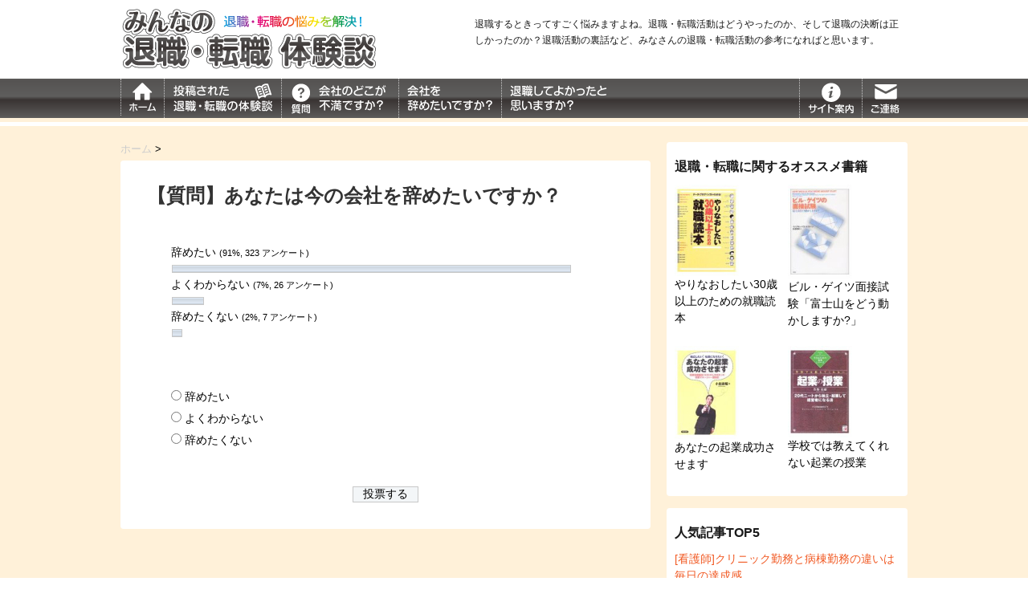

--- FILE ---
content_type: text/html; charset=UTF-8
request_url: http://yumewomotomete.com/msgenq1.html
body_size: 7679
content:
<!DOCTYPE html>
<!--[if lt IE 7]><html class="ie6" lang="ja"><![endif]-->
<!--[if IE 7]><html class="i7" lang="ja"><![endif]-->
<!--[if IE 8]><html class="ie" lang="ja"><![endif]-->
<!--[if gt IE 8]><!--><html lang="ja"><!--<![endif]-->
<head>
<meta charset="UTF-8" />
<meta name="viewport" content="width=device-width,initial-scale=1.0,user-scalable=no">
<meta name="format-detection" content="telephone=no" />
<title>
【質問】あなたは今の会社を辞めたいですか？ | みんなの退職・転職体験談</title>
<link rel="stylesheet" href="http://yumewomotomete.com/wp-content/themes/stinger/css/normalize.css">
<link rel="stylesheet" href="http://yumewomotomete.com/wp-content/themes/stinger/style.css" type="text/css" media="screen" />
<link rel="alternate" type="application/rss+xml" title="みんなの退職・転職体験談 RSS Feed" href="http://yumewomotomete.com/feed" />
<link rel="pingback" href="http://yumewomotomete.com/xmlrpc.php" />
<link rel="shortcut icon" href="http://yumewomotomete.com/wp-content/themes/stinger/images/logo.ico" />
<link href="//netdna.bootstrapcdn.com/font-awesome/4.0.3/css/font-awesome.css" rel="stylesheet">
<!--[if lt IE 9]>
<script src="http://css3-mediaqueries-js.googlecode.com/svn/trunk/css3-mediaqueries.js"></script>
<script src="http://yumewomotomete.com/wp-content/themes/stinger/js/html5shiv.js"></script>
<![endif]-->
		<script type="text/javascript">
			window._wpemojiSettings = {"baseUrl":"http:\/\/s.w.org\/images\/core\/emoji\/72x72\/","ext":".png","source":{"concatemoji":"http:\/\/yumewomotomete.com\/wp-includes\/js\/wp-emoji-release.min.js?ver=4.2.38"}};
			!function(e,n,t){var a;function o(e){var t=n.createElement("canvas"),a=t.getContext&&t.getContext("2d");return!(!a||!a.fillText)&&(a.textBaseline="top",a.font="600 32px Arial","flag"===e?(a.fillText(String.fromCharCode(55356,56812,55356,56807),0,0),3e3<t.toDataURL().length):(a.fillText(String.fromCharCode(55357,56835),0,0),0!==a.getImageData(16,16,1,1).data[0]))}function i(e){var t=n.createElement("script");t.src=e,t.type="text/javascript",n.getElementsByTagName("head")[0].appendChild(t)}t.supports={simple:o("simple"),flag:o("flag")},t.DOMReady=!1,t.readyCallback=function(){t.DOMReady=!0},t.supports.simple&&t.supports.flag||(a=function(){t.readyCallback()},n.addEventListener?(n.addEventListener("DOMContentLoaded",a,!1),e.addEventListener("load",a,!1)):(e.attachEvent("onload",a),n.attachEvent("onreadystatechange",function(){"complete"===n.readyState&&t.readyCallback()})),(a=t.source||{}).concatemoji?i(a.concatemoji):a.wpemoji&&a.twemoji&&(i(a.twemoji),i(a.wpemoji)))}(window,document,window._wpemojiSettings);
		</script>
		<style type="text/css">
img.wp-smiley,
img.emoji {
	display: inline !important;
	border: none !important;
	box-shadow: none !important;
	height: 1em !important;
	width: 1em !important;
	margin: 0 .07em !important;
	vertical-align: -0.1em !important;
	background: none !important;
	padding: 0 !important;
}
</style>
<link rel='stylesheet' id='contact-form-7-css'  href='http://yumewomotomete.com/wp-content/plugins/contact-form-7/includes/css/styles.css?ver=4.1.2' type='text/css' media='all' />
<link rel='stylesheet' id='wp-polls-css'  href='http://yumewomotomete.com/wp-content/plugins/wp-polls/polls-css.css?ver=2.69' type='text/css' media='all' />
<style id='wp-polls-inline-css' type='text/css'>
.wp-polls .pollbar {
	margin: 1px;
	font-size: 6px;
	line-height: 8px;
	height: 8px;
	background-image: url('http://yumewomotomete.com/wp-content/plugins/wp-polls/images/default/pollbg.gif');
	border: 1px solid #c8c8c8;
}

</style>
<link rel='stylesheet' id='wordpress-popular-posts-css'  href='http://yumewomotomete.com/wp-content/plugins/wordpress-popular-posts/style/wpp.css?ver=3.2.2' type='text/css' media='all' />
        <script type="text/javascript">
            var eppathtoscripts = "http://yumewomotomete.com/wp-content/plugins/youtube-embed-plus/scripts/";
            var epresponsiveselector = ["iframe[src*='youtube.com']","iframe[src*='youtube-nocookie.com']","iframe[data-ep-src*='youtube.com']","iframe[data-ep-src*='youtube-nocookie.com']"];
            var epdovol = true; //false;
        </script>
        <script type='text/javascript' src='http://ajax.googleapis.com/ajax/libs/jquery/1.11.1/jquery.min.js?ver=4.2.38'></script>
<script type='text/javascript' src='http://yumewomotomete.com/wp-content/plugins/youtube-embed-plus/scripts/ytprefs.min.js?ver=4.2.38'></script>
<link rel='canonical' href='http://yumewomotomete.com/msgenq1.html' />
<link rel='shortlink' href='http://yumewomotomete.com/?p=43' />
        <script type="text/javascript">
            var eppathtoscripts = "http://yumewomotomete.com/wp-content/plugins/youtube-embed-plus/scripts/";
            var epresponsiveselector = ["iframe[src*='youtube.com']","iframe[src*='youtube-nocookie.com']","iframe[data-ep-src*='youtube.com']","iframe[data-ep-src*='youtube-nocookie.com']"];
            var epdovol = true; //false;
        </script>
        <style type="text/css">
/*グループ1
------------------------------------------------------------*/
/*ブログタイトル*/
header .sitename a {
 color: #1a1a1a;
}
/* メニュー */
nav li a {
 color: #1a1a1a;
}
/*キャプション */

header h1 {
 color: #1a1a1a;
}
header .descr {
 color: #1a1a1a;
}
/* アコーディオン */
#s-navi dt.trigger .op {
	color: #1a1a1a;
}
.acordion_tree li a {
	color: #1a1a1a;
}
/* サイド見出し */
aside h4 {
 color: #1a1a1a;
}
/* フッター文字 */
#footer,#footer .copy {
color: #1a1a1a;
}
/*グループ2
------------------------------------------------------------*/
/* 中見出し */
h2 {
 background: #f3f3f3;
 color: #1a1a1a;
}
h2:after {
 border-top: 10px solid #f3f3f3;
}
h2:before {
 border-top: 10px solid #f3f3f3;
}
/*小見出し*/
.post h3 {
 border-bottom: 1px #f3f3f3 dotted;
}
/* 記事タイトル下の線 */
.blogbox {
 border-top-color: #f3f3f3;
 border-bottom-color: #f3f3f3;
}
/* コメントボタン色 */
#comments input[type="submit"] {
background-color: #f3f3f3;
}
#comments input[type="submit"] {
color: #1a1a1a;
}
/*グループ3
------------------------------------------------------------*/
/* 記事タイトル下 */
.blogbox {
 background: #f3f3f3;
}
/*h4*/
.post h4{
background-color:#f3f3f3;
}
/* コメント */
#comments {
 background: #f3f3f3;
}
/* カレンダー曜日背景 */
#wp-calendar thead tr th {
 background: #f3f3f3;
}
/*グループ4
------------------------------------------------------------*/
/* RSSボタン */
.rssbox a {
	background-color: #87BF31;
}
/*グループ5
------------------------------------------------------------*/
/* 検索フォーム */
#s {
 background: #ccc;
}
#searchsubmit{
 background: #ccc;
}

</style>
	<style type="text/css">.recentcomments a{display:inline !important;padding:0 !important;margin:0 !important;}</style>
				<!-- WordPress Popular Posts v3.2.2 -->
				<script type="text/javascript">//<![CDATA[

					var sampling_active = 0;
					var sampling_rate   = 100;
					var do_request = false;

					if ( !sampling_active ) {
						do_request = true;
					} else {
						var num = Math.floor(Math.random() * sampling_rate) + 1;
						do_request = ( 1 === num );
					}

					if ( do_request ) {

						// Create XMLHttpRequest object and set variables
						var xhr = ( window.XMLHttpRequest )
						  ? new XMLHttpRequest()
						  : new ActiveXObject( "Microsoft.XMLHTTP" ),
						url = 'http://yumewomotomete.com/wp-admin/admin-ajax.php',
						params = 'action=update_views_ajax&token=700231de93&id=43';
						// Set request method and target URL
						xhr.open( "POST", url, true );
						// Set request header
						xhr.setRequestHeader( "Content-type", "application/x-www-form-urlencoded" );
						// Hook into onreadystatechange
						xhr.onreadystatechange = function() {
							if ( 4 === xhr.readyState && 200 === xhr.status ) {
								if ( window.console && window.console.log ) {
									window.console.log( xhr.responseText );
								}
							}
						};
						// Send request
						xhr.send( params );

					}

				//]]></script>
				<!-- End WordPress Popular Posts v3.2.2 -->
				</head>
<body class="page page-id-43 page-template-default">
<!-- アコーディオン -->
<nav id="s-navi" class="pcnone">
  <dl class="acordion">
    <dt class="trigger">
      <p><span class="op"><i class="fa fa-bars"></i>&nbsp; MENU</span></p>
    </dt>
    <dd class="acordion_tree">
		<ul class="c_menu_list">
			<li class="c_nav_home">
				<a href="http://yumewomotomete.com/">ホーム</a>
			</li>
			<li class="c_nav_taiken">
				<a href="http://yumewomotomete.com/category/careerchange/">投稿された退職・転職の体験談</a>
			</li>
			<li class="c_nav_gnq1">
				<a href="http://yumewomotomete.com/msgenq2.html">質問：会社のどこが不満ですか？</a>
			</li>
			<li class="c_nav_gnq2">
				<a href="http://yumewomotomete.com/msgenq1.html">質問：会社を辞めたいですか？</a>
			</li>
			<li class="c_nav_gnq3">
				<a href="http://yumewomotomete.com/msgenq3.html">質問：退職してよかったと思いますか？</a>
			</li>
			<li class="c_nav_info">
				<a href="http://yumewomotomete.com/shokai.html">サイト案内</a>
			</li>
			<li class="c_nav_contact">
				<a href="http://yumewomotomete.com/postmail.html">ご連絡</a>
			</li>
			<!--li class="c_nav_menu">
				<a href=""><img src="http://yumewomotomete.com/wp-content/themes/stinger/images/gn_menu.png" alt=""></a>
			</li-->
		</ul>
      <div class="clear"></div>
    </dd>
  </dl>
</nav>
<!-- /アコーディオン -->
<div class="wrapper">
	<header class="cf">
		<h1 class="sitename fl"><a href="http://yumewomotomete.com/">
		<img alt="みんなの退職・転職体験談" src="http://yumewomotomete.com/wp-content/themes/stinger/images/logo.png">
		</a></h1>
		<p class="descr fr">
		退職するときってすごく悩みますよね。退職・転職活動はどうやったのか、そして退職の決断は正しかったのか？退職活動の裏話など、みなさんの退職・転職活動の参考になればと思います。
		</p>
	
	<!--
	カスタムヘッダー画像
	-->
	  <!--div id="gazou">
				<p id="headimg"><img src="http://yumewomotomete.com/wp-content/themes/stinger/images/stinger5.png" alt="*" width="980" height="250" /></p>
			  </div-->
	  <!-- /gazou --> 
	  <!--
	メニュー
	-->
	</header>
</div>

<nav class="smanone clearfix c_gnavi">
	<div class="wrapper cf">
		<ul class="fl">
			<li class="c_nav_home">
				<a href="http://yumewomotomete.com/"><img src="http://yumewomotomete.com/wp-content/themes/stinger/images/gn_home.png" alt="ホーム"></a>
			</li>
			<li class="c_nav_taiken">
				<a href="http://yumewomotomete.com/category/careerchange/"><img src="http://yumewomotomete.com/wp-content/themes/stinger/images/gn_taiken.png" alt="投稿された退職・転職の体験談"></a>
			</li>
			<li class="c_nav_gnq1">
				<a href="http://yumewomotomete.com/msgenq2.html"><img src="http://yumewomotomete.com/wp-content/themes/stinger/images/gn_q1.png" alt="会社のどこが不満ですか？"></a>
			</li>
			<li class="c_nav_gnq2">
				<a href="http://yumewomotomete.com/msgenq1.html"><img src="http://yumewomotomete.com/wp-content/themes/stinger/images/gn_q2.png" alt="会社を辞めたいですか？"></a>
			</li>
			<li class="c_nav_gnq3">
				<a href="http://yumewomotomete.com/msgenq3.html"><img src="http://yumewomotomete.com/wp-content/themes/stinger/images/gn_q3.png" alt="退職してよかったと思いますか？"></a>
			</li>
		</ul>
		<ul class="fr">
			<li class="c_nav_info">
				<a href="http://yumewomotomete.com/shokai.html"><img src="http://yumewomotomete.com/wp-content/themes/stinger/images/gn_info.png" alt="サイト案内"></a>
			</li>
			<li class="c_nav_contact">
				<a href="http://yumewomotomete.com/postmail.html"><img src="http://yumewomotomete.com/wp-content/themes/stinger/images/gn_contact.png" alt="ご連絡"></a>
			</li>
			<!--li class="c_nav_menu">
				<a href=""><img src="http://yumewomotomete.com/wp-content/themes/stinger/images/gn_menu.png" alt=""></a>
			</li-->
		</ul>
	</div>
</nav>

<div class="wrapper_b">
<div class="wrapper">

<div id="content" class="clearfix">
  <div id="contentInner">
    <main>
      <div class="post"> 
        <!--ぱんくず -->
        <div id="breadcrumb"><a href="http://yumewomotomete.com">ホーム</a>&nbsp;>&nbsp;
                  </div>
        <!--/ ぱんくず -->
        <article>
          <section> 
            <!--ループ開始 -->
                        <h1 class="entry-title">
              【質問】あなたは今の会社を辞めたいですか？            </h1>
            <p><div id="polls-2" class="wp-polls">
		<!--p style="text-align: center;"><strong>あなたは今の会社を辞めたいですか？</strong></p-->
<div id="polls-2-ans" class="wp-polls-ans wp-palls-ansbk">
<ul class="wp-polls-ul">
		<li>辞めたい <small>(91%, 323 アンケート)</small><div class="pollbar" style="width: 91%;" title="辞めたい (91% | 323 アンケート)"></div></li>
		<li>よくわからない <small>(7%, 26 アンケート)</small><div class="pollbar" style="width: 7%;" title="よくわからない (7% | 26 アンケート)"></div></li>
		<li>辞めたくない <small>(2%, 7 アンケート)</small><div class="pollbar" style="width: 2%;" title="辞めたくない (2% | 7 アンケート)"></div></li>
		</ul>
<!--p style="text-align: center;">総投票数: <strong>356</strong></p>
<p style="text-align: center;"><a href="#VotePoll" onclick="poll_booth(2); return false;" title="このアンケートに投票する">投票する</a></p-->
</div>
		<input type="hidden" id="poll_2_nonce" name="wp-polls-nonce" value="a61c22ec66" />
</div>
<div id="polls-2-loading" class="wp-polls-loading"><img src="http://yumewomotomete.com/wp-content/plugins/wp-polls/images/loading.gif" width="16" height="16" alt="Loading ..." title="Loading ..." class="wp-polls-image" />&nbsp;Loading ...</div>
<div id="polls-2" class="wp-polls">
	<form id="polls_form_2" class="wp-polls-form" action="/index.php" method="post">
		<p style="display: none;"><input type="hidden" id="poll_2_nonce" name="wp-polls-nonce" value="a61c22ec66" /></p>
		<p style="display: none;"><input type="hidden" name="poll_id" value="2" /></p>
		<!--p style="text-align: center;"><strong>あなたは今の会社を辞めたいですか？</strong></p-->
<div id="polls-2-ans" class="wp-polls-ans">
<ul class="wp-polls-ul">
		<li><input type="radio" id="poll-answer-9" name="poll_2" value="9" /> <label for="poll-answer-9">辞めたい</label></li>
		<li><input type="radio" id="poll-answer-10" name="poll_2" value="10" /> <label for="poll-answer-10">よくわからない</label></li>
		<li><input type="radio" id="poll-answer-11" name="poll_2" value="11" /> <label for="poll-answer-11">辞めたくない</label></li>
		</ul>
<p style="text-align: center;"><input type="button" name="vote" value="   投票する   " class="Buttons" onclick="poll_vote(2);" /></p>
<!--p style="text-align: center;"><a href="#ViewPollResults" onclick="poll_result(2); return false;" title="このアンケートの結果を表示する">検索結果</a></p-->
</div>
	</form>
</div>
<div id="polls-2-loading" class="wp-polls-loading"><img src="http://yumewomotomete.com/wp-content/plugins/wp-polls/images/loading.gif" width="16" height="16" alt="Loading ..." title="Loading ..." class="wp-polls-image" />&nbsp;Loading ...</div>
</p>

          </section>
          <!--/section--> 
        </article>
                <!--div class="blog_info contentsbox">
          <p>公開日：
            <time class="entry-date" datetime="2015-04-17T22:57:48+00:00">
              2015/04/17            </time>
            <br>
                      </p>
        </div-->
                <!--ループ終了 --> 
        
      </div>
      <!--/post--> 
    </main>
  </div>
  <!-- /#contentInner -->
  <aside>
<!--
	<div class="bn_taiken">
		<a href="http://yumewomotomete.com/tokoform.html">
			<img src="http://yumewomotomete.com/wp-content/themes/stinger/images/bn_taiken.png" alt="あなたの体験談を募集中">
		</a>
	</div>
-->

	<div class="bk" style="margin-top:0;">
		<h4 class="menu_underh2">退職・転職に関するオススメ書籍</h4>
		<ul>
			<li class="ib50 mb15"><a target="_blank" href="http://www.amazon.co.jp/exec/obidos/redirect?link_code=as2&path=ASIN/4344011481&tag=kaihatsutanto-22&camp=247&creative=1211">
				<img src="http://yumewomotomete.com/wp-content/themes/stinger/images/book1.jpg" alt="やりなおしたい30歳以上のための就職読本">
			</a>やりなおしたい30歳以上のための就職読本</li>
			<li class="ib50 mb15"><a target="_blank" href="http://www.amazon.co.jp/exec/obidos/redirect?link_code=as2&path=ASIN/4791760468&tag=kaihatsutanto-22&camp=247&creative=1211">
				<img src="http://yumewomotomete.com/wp-content/themes/stinger/images/book2.jpg" alt="ビル・ゲイツ面接試験「富士山をどう動かしますか?」">
			</a>ビル・ゲイツ面接試験「富士山をどう動かしますか?」</li>
			<li class="ib50 mb15"><a target="_blank" href="http://www.amazon.co.jp/exec/obidos/redirect?link_code=as2&path=ASIN/4916089510&tag=kaihatsutanto-22&camp=247&creative=1211">
				<img src="http://yumewomotomete.com/wp-content/themes/stinger/images/book3.jpg" alt="あなたの起業成功させます">
			</a>あなたの起業成功させます</li>
			<li class="ib50 mb15"><a target="_blank" href="http://www.amazon.co.jp/exec/obidos/redirect?link_code=as2&path=ASIN/4756909663&tag=kaihatsutanto-22&camp=247&creative=1211">
				<img src="http://yumewomotomete.com/wp-content/themes/stinger/images/book4.jpg" alt="学校では教えてくれない起業の授業">
			</a>学校では教えてくれない起業の授業</li>
		</ul>
	</div>

	<div class="bk">
		<h4 class="menu_underh2">人気記事TOP5</h4>		
<!-- WordPress Popular Posts Plugin v3.2.2 [PHP] [monthly] [views] [custom] -->

<ul class="wpp-list">
<li> <a href="http://yumewomotomete.com/taiken75.html" title="[看護師]クリニック勤務と病棟勤務の違いは毎日の達成感" class="wpp-post-title" target="_self">[看護師]クリニック勤務と病棟勤務の違いは毎日の達成感</a> </li>
<li> <a href="http://yumewomotomete.com/taiken64.html" title="[お菓子の販売員]店長からのパワハラに耐えられなくなりました。" class="wpp-post-title" target="_self">[お菓子の販売員]店長からのパワハラに耐えられなくなりました。</a> </li>

</ul>

<!-- End WordPress Popular Posts Plugin v3.2.2 -->
	</div>

	<div class="bk">
			<h4 class="menu_underh2">「退職するまでの準備」の記事一覧</h4>
			<ul>
				<li><a href="http://yumewomotomete.com/joken.html">退職できる条件とは</a></li>
				<li><a href="http://yumewomotomete.com/flow.html">退職・転職活動の流れ</a></li>
				<li><a href="http://yumewomotomete.com/ishi.html">退職の意思を会社に伝えよう！</a></li>
				<li><a href="http://yumewomotomete.com/negai.html">退職願の書き方</a></li>
				<li><a href="http://yumewomotomete.com/taishokumade.html">退職日までの過ごし方</a></li>
				<li><a href="http://yumewomotomete.com/taishokubi.html">ついにきた退職日！</a></li>
			</ul>
	</div>

	<div class="bk">
			<h4 class="menu_underh2">「退職後にすること」の記事一覧</h4>
			<ul>
				<li><a href="http://yumewomotomete.com/kyuuhu1.html">失業給付をもらおう</a></li>
				<li><a href="http://yumewomotomete.com/kyuuhu2.html">失業給付の手続きの流れ</a></li>
				<li><a href="http://yumewomotomete.com/nenkin.html">年金と健康保険の手続き</a></li>
				<li><a href="http://yumewomotomete.com/zeikin.html">税金の支払いは忘れずに…orz</a></li>
				<li><a href="http://yumewomotomete.com/shuppi.html">次の仕事が見つかるまでは出費を抑えよ！</a></li>
			</ul>
	</div>

	<div class="bk">
		<h4 class="menu_underh2">管理者プロフィール</h4>		<p>年齢：30代前半<br>住んでいるところ：横浜<br><br>
		サイト運営の目的は趣味です（笑）。私の実体験がみなさんのお役に立てばと思います。 <!--<br>
		<br>なお、サイト上に一部広告を掲載させていただいています。不愉快に思われたらごめんなさい（赤字ですけどね・・ｗ）。--></p>
	</div>


</aside>
</div>
<!--/#content -->
<footer id="footer">
  <p class="copy">Copyright&copy;
    みんなの退職・転職体験談    ,
    2015    All Rights Reserved.</p>
</footer>
</div></div>
<!-- /#wrapper --> 
<!-- ページトップへ戻る -->
<div id="page-top"><a href="#wrapper" class="fa fa-angle-up"></a></div>
<!-- ページトップへ戻る　終わり -->


<script type='text/javascript' src='http://yumewomotomete.com/wp-content/plugins/contact-form-7/includes/js/jquery.form.min.js?ver=3.51.0-2014.06.20'></script>
<script type='text/javascript'>
/* <![CDATA[ */
var _wpcf7 = {"loaderUrl":"http:\/\/yumewomotomete.com\/wp-content\/plugins\/contact-form-7\/images\/ajax-loader.gif","sending":"\u9001\u4fe1\u4e2d ..."};
/* ]]> */
</script>
<script type='text/javascript' src='http://yumewomotomete.com/wp-content/plugins/contact-form-7/includes/js/scripts.js?ver=4.1.2'></script>
<script type='text/javascript'>
/* <![CDATA[ */
var pollsL10n = {"ajax_url":"http:\/\/yumewomotomete.com\/wp-admin\/admin-ajax.php","text_wait":"Your last request is still being processed. Please wait a while ...","text_valid":"Please choose a valid poll answer.","text_multiple":"Maximum number of choices allowed: ","show_loading":"1","show_fading":"1"};
/* ]]> */
</script>
<script type='text/javascript' src='http://yumewomotomete.com/wp-content/plugins/wp-polls/polls-js.js?ver=2.69'></script>
<script type='text/javascript' src='http://yumewomotomete.com/wp-content/plugins/youtube-embed-plus/scripts/fitvids.min.js?ver=4.2.38'></script>
<script type='text/javascript' src='http://yumewomotomete.com/wp-content/themes/stinger/js/base.js?ver=4.2.38'></script>
<script type='text/javascript' src='http://yumewomotomete.com/wp-content/themes/stinger/js/scroll.js?ver=4.2.38'></script>
<script>
  (function(i,s,o,g,r,a,m){i['GoogleAnalyticsObject']=r;i[r]=i[r]||function(){
  (i[r].q=i[r].q||[]).push(arguments)},i[r].l=1*new Date();a=s.createElement(o),
  m=s.getElementsByTagName(o)[0];a.async=1;a.src=g;m.parentNode.insertBefore(a,m)
  })(window,document,'script','//www.google-analytics.com/analytics.js','ga');

  ga('create', 'UA-1306157-21', 'auto');
  ga('send', 'pageview');

</script>
</body></html>

--- FILE ---
content_type: text/plain
request_url: https://www.google-analytics.com/j/collect?v=1&_v=j102&a=325292648&t=pageview&_s=1&dl=http%3A%2F%2Fyumewomotomete.com%2Fmsgenq1.html&ul=en-us%40posix&dt=%E3%80%90%E8%B3%AA%E5%95%8F%E3%80%91%E3%81%82%E3%81%AA%E3%81%9F%E3%81%AF%E4%BB%8A%E3%81%AE%E4%BC%9A%E7%A4%BE%E3%82%92%E8%BE%9E%E3%82%81%E3%81%9F%E3%81%84%E3%81%A7%E3%81%99%E3%81%8B%EF%BC%9F%20%7C%20%E3%81%BF%E3%82%93%E3%81%AA%E3%81%AE%E9%80%80%E8%81%B7%E3%83%BB%E8%BB%A2%E8%81%B7%E4%BD%93%E9%A8%93%E8%AB%87&sr=1280x720&vp=1280x720&_u=IEBAAEABAAAAACAAI~&jid=333592342&gjid=211886872&cid=613086295.1768662567&tid=UA-1306157-21&_gid=63296344.1768662567&_r=1&_slc=1&z=2029518659
body_size: -286
content:
2,cG-TJXN4F0Z8Q